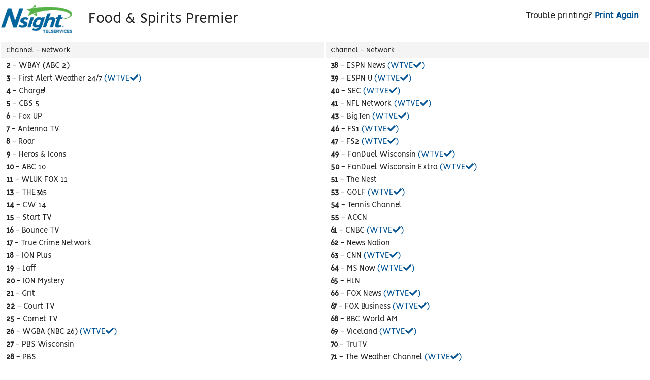

--- FILE ---
content_type: text/html; charset=UTF-8
request_url: https://www.nsighttel.com/channel-lineup/?print=food-spirits-premier
body_size: 3887
content:
<html lang="en">
<head>
	<title>Print Food & Spirits Premier</title>
	<meta name="robots" content="noindex" />
	<link rel="stylesheet" href="https://use.fontawesome.com/releases/v5.8.2/css/all.css" integrity="sha384-oS3vJWv+0UjzBfQzYUhtDYW+Pj2yciDJxpsK1OYPAYjqT085Qq/1cq5FLXAZQ7Ay" crossorigin="anonymous">
</head>

<style type="text/css">
	html, body, div, span, applet, object, iframe,
h1, h2, h3, h4, h5, h6, p, blockquote, pre,
a, abbr, acronym, address, big, cite, code,
del, dfn, em, img, ins, kbd, q, s, samp,
small, strike, strong, sub, sup, tt, var,
b, u, i, center,
dl, dt, dd, ol, ul, li,
fieldset, form, label, legend,
table, caption, tbody, tfoot, thead, tr, th, td,
article, aside, canvas, details, embed, 
figure, figcaption, footer, header, hgroup, 
menu, nav, output, ruby, section, summary,
time, mark, audio, video {
	margin: 0;
	padding: 0;
	border: 0;
	font-size: 100%;
	font: inherit;
	vertical-align: baseline;
}


@font-face {
    font-family: 'vision';
    font-weight: normal;
    font-style: normal;
    src: url("https://www.nsighttel.com/wp-content/themes/nsight/css/fonts/vision-webfont.woff2") format("woff2"),
       url("https://www.nsighttel.com/wp-content/themes/nsight/css/fonts/vision-webfont.woff") format("woff");
}

body {
	line-height: 1;
	font-family: 'vision', Helvetica, sans-serif;
}

table {
	width: 100%;
	color: #222;
}
tr,td,th {
	padding: 0;
}
th {
	text-align: left;
}

h2 {
	font-size: 30px;
}

.text-primary, a {
	color: #005293;
}

a {
	cursor: pointer;
}

strong {
	font-weight: bold;
}

.text-white {
	color: #fff;
}

.invisible {
	opacity: 0;
}

.channel_lineup__grid {
	width: 100%;
	padding: 0;
	border:0;
}

.channel_lineup__grid_header .header .cell {
	font-size: 15px;
	border:0;
	line-height: 1.25;
}

.channel_lineup__grid .channel {
	border-bottom: 2px solid #F4F4F4;
}

.channel_lineup__grid_header .cell,
.channel_lineup__grid .cell {
	/*border: 4px solid #fff;*/
	padding: 7px 10px;
	vertical-align: middle;
}

.channel_lineup__grid_header .cell.large,
.channel_lineup__grid .cell.large {
	font-size: 1.4em;
	text-align: center;
}

.header,
.channel_lineup__grid_header .cell.package,
.channel_lineup__grid .cell.package {
	background: #F4F4F4;
}

.channels {
	page-break-after: always;
}

#print_again {
	float: right;
	font-size: 18px;
}

@media print {
	.no-print {
		display: none;	
	}
}
</style>
<body onload="window.print()">
		<table role=presentation style="padding-bottom: 7px;">
			<tr>
				<td style="width:150px;vertical-align: middle;">
					<img src="https://www.nsighttel.com/wp-content/uploads/2020/05/Header-Nsight-Logo-1.png" width="140" alt="Nsight Logo">
				</td>
				<td style="padding: 20px;vertical-align: middle;">
										<p class="no-print" id="print_again">Trouble printing? <a href="https://www.nsighttel.com/product/food-spirits-premier/" tabindex=0 onclick="window.print()"><strong>Print Again</strong></a></p>
										
					<h2>Food &#038; Spirits Premier</h2>
				</td>
			</tr>
		</table>
		<table class="channel_lineup__grid_header" style="position: relative;" role="presentation">
		<tr class="header">
			<td scope="col" class="cell all-caps" id="name_left_1" style="width:50%;">
				Channel - Network
			</td>
			<td scope="col" class="cell all-caps" id="name_right_1" style="width:50%;">
				Channel - Network
			</td>
		</tr>
		<tr class="channel">
								<td style="width: 50%;vertical-align: top">
											<p style="margin: 0px;padding: 3px 10px 4px;position: relative;">
							<strong>2</strong> - WBAY (ABC 2)															<span class="invisible"><i class="fas fa-check"></i></span>
													</p>
												<p style="margin: 0px;padding: 3px 10px 4px;position: relative;">
							<strong>3</strong> - First Alert Weather 24/7															<span class="text-primary"> (WTVE<i class="fas fa-check"></i>)</span>
													</p>
												<p style="margin: 0px;padding: 3px 10px 4px;position: relative;">
							<strong>4</strong> - Charge!															<span class="invisible"><i class="fas fa-check"></i></span>
													</p>
												<p style="margin: 0px;padding: 3px 10px 4px;position: relative;">
							<strong>5</strong> - CBS 5															<span class="invisible"><i class="fas fa-check"></i></span>
													</p>
												<p style="margin: 0px;padding: 3px 10px 4px;position: relative;">
							<strong>6</strong> - Fox UP															<span class="invisible"><i class="fas fa-check"></i></span>
													</p>
												<p style="margin: 0px;padding: 3px 10px 4px;position: relative;">
							<strong>7</strong> - Antenna TV															<span class="invisible"><i class="fas fa-check"></i></span>
													</p>
												<p style="margin: 0px;padding: 3px 10px 4px;position: relative;">
							<strong>8</strong> - Roar															<span class="invisible"><i class="fas fa-check"></i></span>
													</p>
												<p style="margin: 0px;padding: 3px 10px 4px;position: relative;">
							<strong>9</strong> - Heros &amp; Icons															<span class="invisible"><i class="fas fa-check"></i></span>
													</p>
												<p style="margin: 0px;padding: 3px 10px 4px;position: relative;">
							<strong>10</strong> - ABC 10															<span class="invisible"><i class="fas fa-check"></i></span>
													</p>
												<p style="margin: 0px;padding: 3px 10px 4px;position: relative;">
							<strong>11</strong> - WLUK FOX 11															<span class="invisible"><i class="fas fa-check"></i></span>
													</p>
												<p style="margin: 0px;padding: 3px 10px 4px;position: relative;">
							<strong>13</strong> - THE365															<span class="invisible"><i class="fas fa-check"></i></span>
													</p>
												<p style="margin: 0px;padding: 3px 10px 4px;position: relative;">
							<strong>14</strong> - CW 14															<span class="invisible"><i class="fas fa-check"></i></span>
													</p>
												<p style="margin: 0px;padding: 3px 10px 4px;position: relative;">
							<strong>15</strong> - Start TV															<span class="invisible"><i class="fas fa-check"></i></span>
													</p>
												<p style="margin: 0px;padding: 3px 10px 4px;position: relative;">
							<strong>16</strong> - Bounce TV															<span class="invisible"><i class="fas fa-check"></i></span>
													</p>
												<p style="margin: 0px;padding: 3px 10px 4px;position: relative;">
							<strong>17</strong> - True Crime Network															<span class="invisible"><i class="fas fa-check"></i></span>
													</p>
												<p style="margin: 0px;padding: 3px 10px 4px;position: relative;">
							<strong>18</strong> - ION Plus															<span class="invisible"><i class="fas fa-check"></i></span>
													</p>
												<p style="margin: 0px;padding: 3px 10px 4px;position: relative;">
							<strong>19</strong> - Laff															<span class="invisible"><i class="fas fa-check"></i></span>
													</p>
												<p style="margin: 0px;padding: 3px 10px 4px;position: relative;">
							<strong>20</strong> - ION Mystery															<span class="invisible"><i class="fas fa-check"></i></span>
													</p>
												<p style="margin: 0px;padding: 3px 10px 4px;position: relative;">
							<strong>21</strong> - Grit															<span class="invisible"><i class="fas fa-check"></i></span>
													</p>
												<p style="margin: 0px;padding: 3px 10px 4px;position: relative;">
							<strong>22</strong> - Court TV															<span class="invisible"><i class="fas fa-check"></i></span>
													</p>
												<p style="margin: 0px;padding: 3px 10px 4px;position: relative;">
							<strong>25</strong> - Comet TV															<span class="invisible"><i class="fas fa-check"></i></span>
													</p>
												<p style="margin: 0px;padding: 3px 10px 4px;position: relative;">
							<strong>26</strong> - WGBA (NBC 26)															<span class="text-primary"> (WTVE<i class="fas fa-check"></i>)</span>
													</p>
												<p style="margin: 0px;padding: 3px 10px 4px;position: relative;">
							<strong>27</strong> - PBS Wisconsin															<span class="invisible"><i class="fas fa-check"></i></span>
													</p>
												<p style="margin: 0px;padding: 3px 10px 4px;position: relative;">
							<strong>28</strong> - PBS															<span class="invisible"><i class="fas fa-check"></i></span>
													</p>
												<p style="margin: 0px;padding: 3px 10px 4px;position: relative;">
							<strong>29</strong> - Create															<span class="invisible"><i class="fas fa-check"></i></span>
													</p>
												<p style="margin: 0px;padding: 3px 10px 4px;position: relative;">
							<strong>30</strong> - PBS Kids 24/7															<span class="invisible"><i class="fas fa-check"></i></span>
													</p>
												<p style="margin: 0px;padding: 3px 10px 4px;position: relative;">
							<strong>32</strong> - My New 32															<span class="text-primary"> (WTVE<i class="fas fa-check"></i>)</span>
													</p>
												<p style="margin: 0px;padding: 3px 10px 4px;position: relative;">
							<strong>34</strong> - WACY D5 Scripps News															<span class="invisible"><i class="fas fa-check"></i></span>
													</p>
												<p style="margin: 0px;padding: 3px 10px 4px;position: relative;">
							<strong>35</strong> - ESPN															<span class="text-primary"> (WTVE<i class="fas fa-check"></i>)</span>
													</p>
												<p style="margin: 0px;padding: 3px 10px 4px;position: relative;">
							<strong>36</strong> - ESPN2															<span class="text-primary"> (WTVE<i class="fas fa-check"></i>)</span>
													</p>
											</td>
									<td style="width: 50%;vertical-align: top">
											<p style="margin: 0px;padding: 3px 10px 4px;position: relative;">
							<strong>38</strong> - ESPN News															<span class="text-primary"> (WTVE<i class="fas fa-check"></i>)</span>
													</p>
												<p style="margin: 0px;padding: 3px 10px 4px;position: relative;">
							<strong>39</strong> - ESPN U															<span class="text-primary"> (WTVE<i class="fas fa-check"></i>)</span>
													</p>
												<p style="margin: 0px;padding: 3px 10px 4px;position: relative;">
							<strong>40</strong> - SEC															<span class="text-primary"> (WTVE<i class="fas fa-check"></i>)</span>
													</p>
												<p style="margin: 0px;padding: 3px 10px 4px;position: relative;">
							<strong>41</strong> - NFL Network															<span class="text-primary"> (WTVE<i class="fas fa-check"></i>)</span>
													</p>
												<p style="margin: 0px;padding: 3px 10px 4px;position: relative;">
							<strong>43</strong> - BigTen															<span class="text-primary"> (WTVE<i class="fas fa-check"></i>)</span>
													</p>
												<p style="margin: 0px;padding: 3px 10px 4px;position: relative;">
							<strong>46</strong> - FS1															<span class="text-primary"> (WTVE<i class="fas fa-check"></i>)</span>
													</p>
												<p style="margin: 0px;padding: 3px 10px 4px;position: relative;">
							<strong>47</strong> - FS2															<span class="text-primary"> (WTVE<i class="fas fa-check"></i>)</span>
													</p>
												<p style="margin: 0px;padding: 3px 10px 4px;position: relative;">
							<strong>49</strong> - FanDuel Wisconsin															<span class="text-primary"> (WTVE<i class="fas fa-check"></i>)</span>
													</p>
												<p style="margin: 0px;padding: 3px 10px 4px;position: relative;">
							<strong>50</strong> - FanDuel Wisconsin Extra															<span class="text-primary"> (WTVE<i class="fas fa-check"></i>)</span>
													</p>
												<p style="margin: 0px;padding: 3px 10px 4px;position: relative;">
							<strong>51</strong> - The Nest															<span class="invisible"><i class="fas fa-check"></i></span>
													</p>
												<p style="margin: 0px;padding: 3px 10px 4px;position: relative;">
							<strong>53</strong> - GOLF															<span class="text-primary"> (WTVE<i class="fas fa-check"></i>)</span>
													</p>
												<p style="margin: 0px;padding: 3px 10px 4px;position: relative;">
							<strong>54</strong> - Tennis Channel															<span class="invisible"><i class="fas fa-check"></i></span>
													</p>
												<p style="margin: 0px;padding: 3px 10px 4px;position: relative;">
							<strong>55</strong> - ACCN															<span class="invisible"><i class="fas fa-check"></i></span>
													</p>
												<p style="margin: 0px;padding: 3px 10px 4px;position: relative;">
							<strong>61</strong> - CNBC															<span class="text-primary"> (WTVE<i class="fas fa-check"></i>)</span>
													</p>
												<p style="margin: 0px;padding: 3px 10px 4px;position: relative;">
							<strong>62</strong> - News Nation															<span class="invisible"><i class="fas fa-check"></i></span>
													</p>
												<p style="margin: 0px;padding: 3px 10px 4px;position: relative;">
							<strong>63</strong> - CNN															<span class="text-primary"> (WTVE<i class="fas fa-check"></i>)</span>
													</p>
												<p style="margin: 0px;padding: 3px 10px 4px;position: relative;">
							<strong>64</strong> - MS Now															<span class="text-primary"> (WTVE<i class="fas fa-check"></i>)</span>
													</p>
												<p style="margin: 0px;padding: 3px 10px 4px;position: relative;">
							<strong>65</strong> - HLN															<span class="invisible"><i class="fas fa-check"></i></span>
													</p>
												<p style="margin: 0px;padding: 3px 10px 4px;position: relative;">
							<strong>66</strong> - FOX News															<span class="text-primary"> (WTVE<i class="fas fa-check"></i>)</span>
													</p>
												<p style="margin: 0px;padding: 3px 10px 4px;position: relative;">
							<strong>67</strong> - FOX Business															<span class="text-primary"> (WTVE<i class="fas fa-check"></i>)</span>
													</p>
												<p style="margin: 0px;padding: 3px 10px 4px;position: relative;">
							<strong>68</strong> - BBC World AM															<span class="invisible"><i class="fas fa-check"></i></span>
													</p>
												<p style="margin: 0px;padding: 3px 10px 4px;position: relative;">
							<strong>69</strong> - Viceland															<span class="text-primary"> (WTVE<i class="fas fa-check"></i>)</span>
													</p>
												<p style="margin: 0px;padding: 3px 10px 4px;position: relative;">
							<strong>70</strong> - TruTV															<span class="invisible"><i class="fas fa-check"></i></span>
													</p>
												<p style="margin: 0px;padding: 3px 10px 4px;position: relative;">
							<strong>71</strong> - The Weather Channel															<span class="text-primary"> (WTVE<i class="fas fa-check"></i>)</span>
													</p>
												<p style="margin: 0px;padding: 3px 10px 4px;position: relative;">
							<strong>72</strong> - C-SPAN															<span class="invisible"><i class="fas fa-check"></i></span>
													</p>
												<p style="margin: 0px;padding: 3px 10px 4px;position: relative;">
							<strong>73</strong> - C-SPAN2															<span class="invisible"><i class="fas fa-check"></i></span>
													</p>
												<p style="margin: 0px;padding: 3px 10px 4px;position: relative;">
							<strong>100</strong> - Nickelodeon															<span class="text-primary"> (WTVE<i class="fas fa-check"></i>)</span>
													</p>
												<p style="margin: 0px;padding: 3px 10px 4px;position: relative;">
							<strong>101</strong> - Nick Jr															<span class="text-primary"> (WTVE<i class="fas fa-check"></i>)</span>
													</p>
												<p style="margin: 0px;padding: 3px 10px 4px;position: relative;">
							<strong>102</strong> - Nick Toons															<span class="invisible"><i class="fas fa-check"></i></span>
													</p>
												<p style="margin: 0px;padding: 3px 10px 4px;position: relative;">
							<strong>103</strong> - Nick Music															<span class="invisible"><i class="fas fa-check"></i></span>
													</p>
											</td>
						</tr>
	</table>
		<table role=presentation style="padding-bottom: 7px;">
			<tr>
				<td style="width:150px;vertical-align: middle;">
					<img src="https://www.nsighttel.com/wp-content/uploads/2020/05/Header-Nsight-Logo-1.png" width="140" alt="Nsight Logo">
				</td>
				<td style="padding: 20px;vertical-align: middle;">
										
					<h2>Food &#038; Spirits Premier</h2>
				</td>
			</tr>
		</table>
		<table class="channel_lineup__grid_header" style="position: relative;" role="presentation">
		<tr class="header">
			<td scope="col" class="cell all-caps" id="name_left_2" style="width:50%;">
				Channel - Network
			</td>
			<td scope="col" class="cell all-caps" id="name_right_2" style="width:50%;">
				Channel - Network
			</td>
		</tr>
		<tr class="channel">
								<td style="width: 50%;vertical-align: top">
											<p style="margin: 0px;padding: 3px 10px 4px;position: relative;">
							<strong>104</strong> - Teen Nick															<span class="invisible"><i class="fas fa-check"></i></span>
													</p>
												<p style="margin: 0px;padding: 3px 10px 4px;position: relative;">
							<strong>105</strong> - Disney															<span class="text-primary"> (WTVE<i class="fas fa-check"></i>)</span>
													</p>
												<p style="margin: 0px;padding: 3px 10px 4px;position: relative;">
							<strong>106</strong> - Disney JR															<span class="text-primary"> (WTVE<i class="fas fa-check"></i>)</span>
													</p>
												<p style="margin: 0px;padding: 3px 10px 4px;position: relative;">
							<strong>107</strong> - Disney XD															<span class="text-primary"> (WTVE<i class="fas fa-check"></i>)</span>
													</p>
												<p style="margin: 0px;padding: 3px 10px 4px;position: relative;">
							<strong>108</strong> - Discovery Family															<span class="text-primary"> (WTVE<i class="fas fa-check"></i>)</span>
													</p>
												<p style="margin: 0px;padding: 3px 10px 4px;position: relative;">
							<strong>109</strong> - Boomerang															<span class="invisible"><i class="fas fa-check"></i></span>
													</p>
												<p style="margin: 0px;padding: 3px 10px 4px;position: relative;">
							<strong>110</strong> - Cartoon Network															<span class="text-primary"> (WTVE<i class="fas fa-check"></i>)</span>
													</p>
												<p style="margin: 0px;padding: 3px 10px 4px;position: relative;">
							<strong>150</strong> - Food Network															<span class="text-primary"> (WTVE<i class="fas fa-check"></i>)</span>
													</p>
												<p style="margin: 0px;padding: 3px 10px 4px;position: relative;">
							<strong>151</strong> - Cooking															<span class="text-primary"> (WTVE<i class="fas fa-check"></i>)</span>
													</p>
												<p style="margin: 0px;padding: 3px 10px 4px;position: relative;">
							<strong>152</strong> - Magnolia Network															<span class="text-primary"> (WTVE<i class="fas fa-check"></i>)</span>
													</p>
												<p style="margin: 0px;padding: 3px 10px 4px;position: relative;">
							<strong>153</strong> - HGTV															<span class="text-primary"> (WTVE<i class="fas fa-check"></i>)</span>
													</p>
												<p style="margin: 0px;padding: 3px 10px 4px;position: relative;">
							<strong>154</strong> - Discovery															<span class="text-primary"> (WTVE<i class="fas fa-check"></i>)</span>
													</p>
												<p style="margin: 0px;padding: 3px 10px 4px;position: relative;">
							<strong>155</strong> - Discovery Life															<span class="text-primary"> (WTVE<i class="fas fa-check"></i>)</span>
													</p>
												<p style="margin: 0px;padding: 3px 10px 4px;position: relative;">
							<strong>156</strong> - Science															<span class="text-primary"> (WTVE<i class="fas fa-check"></i>)</span>
													</p>
												<p style="margin: 0px;padding: 3px 10px 4px;position: relative;">
							<strong>157</strong> - National Geographic															<span class="text-primary"> (WTVE<i class="fas fa-check"></i>)</span>
													</p>
												<p style="margin: 0px;padding: 3px 10px 4px;position: relative;">
							<strong>158</strong> - Nat GEO Wild															<span class="text-primary"> (WTVE<i class="fas fa-check"></i>)</span>
													</p>
												<p style="margin: 0px;padding: 3px 10px 4px;position: relative;">
							<strong>159</strong> - NASA															<span class="invisible"><i class="fas fa-check"></i></span>
													</p>
												<p style="margin: 0px;padding: 3px 10px 4px;position: relative;">
							<strong>160</strong> - History															<span class="text-primary"> (WTVE<i class="fas fa-check"></i>)</span>
													</p>
												<p style="margin: 0px;padding: 3px 10px 4px;position: relative;">
							<strong>161</strong> - Animal Planet															<span class="text-primary"> (WTVE<i class="fas fa-check"></i>)</span>
													</p>
												<p style="margin: 0px;padding: 3px 10px 4px;position: relative;">
							<strong>162</strong> - Travel Channel															<span class="text-primary"> (WTVE<i class="fas fa-check"></i>)</span>
													</p>
												<p style="margin: 0px;padding: 3px 10px 4px;position: relative;">
							<strong>163</strong> - Destination America															<span class="text-primary"> (WTVE<i class="fas fa-check"></i>)</span>
													</p>
												<p style="margin: 0px;padding: 3px 10px 4px;position: relative;">
							<strong>164</strong> - Outdoor															<span class="invisible"><i class="fas fa-check"></i></span>
													</p>
												<p style="margin: 0px;padding: 3px 10px 4px;position: relative;">
							<strong>165</strong> - Sportsman															<span class="invisible"><i class="fas fa-check"></i></span>
													</p>
												<p style="margin: 0px;padding: 3px 10px 4px;position: relative;">
							<strong>166</strong> - Discovery Turbo															<span class="invisible"><i class="fas fa-check"></i></span>
													</p>
												<p style="margin: 0px;padding: 3px 10px 4px;position: relative;">
							<strong>167</strong> - RFD TV															<span class="invisible"><i class="fas fa-check"></i></span>
													</p>
												<p style="margin: 0px;padding: 3px 10px 4px;position: relative;">
							<strong>168</strong> - ID															<span class="text-primary"> (WTVE<i class="fas fa-check"></i>)</span>
													</p>
												<p style="margin: 0px;padding: 3px 10px 4px;position: relative;">
							<strong>200</strong> - Lifetime															<span class="text-primary"> (WTVE<i class="fas fa-check"></i>)</span>
													</p>
												<p style="margin: 0px;padding: 3px 10px 4px;position: relative;">
							<strong>201</strong> - TLC															<span class="text-primary"> (WTVE<i class="fas fa-check"></i>)</span>
													</p>
												<p style="margin: 0px;padding: 3px 10px 4px;position: relative;">
							<strong>202</strong> - FX															<span class="text-primary"> (WTVE<i class="fas fa-check"></i>)</span>
													</p>
												<p style="margin: 0px;padding: 3px 10px 4px;position: relative;">
							<strong>203</strong> - Paramount Network															<span class="text-primary"> (WTVE<i class="fas fa-check"></i>)</span>
													</p>
											</td>
									<td style="width: 50%;vertical-align: top">
											<p style="margin: 0px;padding: 3px 10px 4px;position: relative;">
							<strong>204</strong> - TNT															<span class="text-primary"> (WTVE<i class="fas fa-check"></i>)</span>
													</p>
												<p style="margin: 0px;padding: 3px 10px 4px;position: relative;">
							<strong>205</strong> - A&amp;E															<span class="text-primary"> (WTVE<i class="fas fa-check"></i>)</span>
													</p>
												<p style="margin: 0px;padding: 3px 10px 4px;position: relative;">
							<strong>206</strong> - USA Network															<span class="text-primary"> (WTVE<i class="fas fa-check"></i>)</span>
													</p>
												<p style="margin: 0px;padding: 3px 10px 4px;position: relative;">
							<strong>207</strong> - TV Land															<span class="text-primary"> (WTVE<i class="fas fa-check"></i>)</span>
													</p>
												<p style="margin: 0px;padding: 3px 10px 4px;position: relative;">
							<strong>208</strong> - Comedy Central															<span class="text-primary"> (WTVE<i class="fas fa-check"></i>)</span>
													</p>
												<p style="margin: 0px;padding: 3px 10px 4px;position: relative;">
							<strong>209</strong> - E!															<span class="text-primary"> (WTVE<i class="fas fa-check"></i>)</span>
													</p>
												<p style="margin: 0px;padding: 3px 10px 4px;position: relative;">
							<strong>210</strong> - BBC America															<span class="text-primary"> (WTVE<i class="fas fa-check"></i>)</span>
													</p>
												<p style="margin: 0px;padding: 3px 10px 4px;position: relative;">
							<strong>211</strong> - Bravo															<span class="text-primary"> (WTVE<i class="fas fa-check"></i>)</span>
													</p>
												<p style="margin: 0px;padding: 3px 10px 4px;position: relative;">
							<strong>212</strong> - Freeform															<span class="text-primary"> (WTVE<i class="fas fa-check"></i>)</span>
													</p>
												<p style="margin: 0px;padding: 3px 10px 4px;position: relative;">
							<strong>213</strong> - TBS															<span class="text-primary"> (WTVE<i class="fas fa-check"></i>)</span>
													</p>
												<p style="margin: 0px;padding: 3px 10px 4px;position: relative;">
							<strong>214</strong> - INSP															<span class="invisible"><i class="fas fa-check"></i></span>
													</p>
												<p style="margin: 0px;padding: 3px 10px 4px;position: relative;">
							<strong>215</strong> - Syfy															<span class="text-primary"> (WTVE<i class="fas fa-check"></i>)</span>
													</p>
												<p style="margin: 0px;padding: 3px 10px 4px;position: relative;">
							<strong>216</strong> - BET															<span class="text-primary"> (WTVE<i class="fas fa-check"></i>)</span>
													</p>
												<p style="margin: 0px;padding: 3px 10px 4px;position: relative;">
							<strong>217</strong> - WeTV															<span class="text-primary"> (WTVE<i class="fas fa-check"></i>)</span>
													</p>
												<p style="margin: 0px;padding: 3px 10px 4px;position: relative;">
							<strong>218</strong> - OWN															<span class="invisible"><i class="fas fa-check"></i></span>
													</p>
												<p style="margin: 0px;padding: 3px 10px 4px;position: relative;">
							<strong>219</strong> - Hallmark Family															<span class="text-primary"> (WTVE<i class="fas fa-check"></i>)</span>
													</p>
												<p style="margin: 0px;padding: 3px 10px 4px;position: relative;">
							<strong>220</strong> - Hallmark Mystery															<span class="text-primary"> (WTVE<i class="fas fa-check"></i>)</span>
													</p>
												<p style="margin: 0px;padding: 3px 10px 4px;position: relative;">
							<strong>221</strong> - Hallmark															<span class="text-primary"> (WTVE<i class="fas fa-check"></i>)</span>
													</p>
												<p style="margin: 0px;padding: 3px 10px 4px;position: relative;">
							<strong>222</strong> - Lifetime RW															<span class="invisible"><i class="fas fa-check"></i></span>
													</p>
												<p style="margin: 0px;padding: 3px 10px 4px;position: relative;">
							<strong>223</strong> - AHC															<span class="text-primary"> (WTVE<i class="fas fa-check"></i>)</span>
													</p>
												<p style="margin: 0px;padding: 3px 10px 4px;position: relative;">
							<strong>224</strong> - Telemundo															<span class="text-primary"> (WTVE<i class="fas fa-check"></i>)</span>
													</p>
												<p style="margin: 0px;padding: 3px 10px 4px;position: relative;">
							<strong>225</strong> - TCM															<span class="text-primary"> (WTVE<i class="fas fa-check"></i>)</span>
													</p>
												<p style="margin: 0px;padding: 3px 10px 4px;position: relative;">
							<strong>226</strong> - Oxygen															<span class="text-primary"> (WTVE<i class="fas fa-check"></i>)</span>
													</p>
												<p style="margin: 0px;padding: 3px 10px 4px;position: relative;">
							<strong>227</strong> - FYI															<span class="text-primary"> (WTVE<i class="fas fa-check"></i>)</span>
													</p>
												<p style="margin: 0px;padding: 3px 10px 4px;position: relative;">
							<strong>228</strong> - ANTHEM															<span class="invisible"><i class="fas fa-check"></i></span>
													</p>
												<p style="margin: 0px;padding: 3px 10px 4px;position: relative;">
							<strong>229</strong> - FXX															<span class="invisible"><i class="fas fa-check"></i></span>
													</p>
												<p style="margin: 0px;padding: 3px 10px 4px;position: relative;">
							<strong>230</strong> - FXM															<span class="invisible"><i class="fas fa-check"></i></span>
													</p>
												<p style="margin: 0px;padding: 3px 10px 4px;position: relative;">
							<strong>231</strong> - AMC															<span class="text-primary"> (WTVE<i class="fas fa-check"></i>)</span>
													</p>
												<p style="margin: 0px;padding: 3px 10px 4px;position: relative;">
							<strong>232</strong> - Lifetime Movies															<span class="text-primary"> (WTVE<i class="fas fa-check"></i>)</span>
													</p>
												<p style="margin: 0px;padding: 3px 10px 4px;position: relative;">
							<strong>233</strong> - VH1															<span class="text-primary"> (WTVE<i class="fas fa-check"></i>)</span>
													</p>
											</td>
						</tr>
	</table>
		<table role=presentation style="padding-bottom: 7px;">
			<tr>
				<td style="width:150px;vertical-align: middle;">
					<img src="https://www.nsighttel.com/wp-content/uploads/2020/05/Header-Nsight-Logo-1.png" width="140" alt="Nsight Logo">
				</td>
				<td style="padding: 20px;vertical-align: middle;">
										
					<h2>Food &#038; Spirits Premier</h2>
				</td>
			</tr>
		</table>
		<table class="channel_lineup__grid_header" style="position: relative;" role="presentation">
		<tr class="header">
			<td scope="col" class="cell all-caps" id="name_left_3" style="width:50%;">
				Channel - Network
			</td>
			<td scope="col" class="cell all-caps" id="name_right_3" style="width:50%;">
				Channel - Network
			</td>
		</tr>
		<tr class="channel">
								<td style="width: 50%;vertical-align: top">
											<p style="margin: 0px;padding: 3px 10px 4px;position: relative;">
							<strong>234</strong> - CMT															<span class="invisible"><i class="fas fa-check"></i></span>
													</p>
												<p style="margin: 0px;padding: 3px 10px 4px;position: relative;">
							<strong>235</strong> - GAC Family - Stories Well Told															<span class="invisible"><i class="fas fa-check"></i></span>
													</p>
												<p style="margin: 0px;padding: 3px 10px 4px;position: relative;">
							<strong>236</strong> - MTV Live															<span class="invisible"><i class="fas fa-check"></i></span>
													</p>
												<p style="margin: 0px;padding: 3px 10px 4px;position: relative;">
							<strong>237</strong> - MTV															<span class="text-primary"> (WTVE<i class="fas fa-check"></i>)</span>
													</p>
												<p style="margin: 0px;padding: 3px 10px 4px;position: relative;">
							<strong>238</strong> - MTV 2															<span class="invisible"><i class="fas fa-check"></i></span>
													</p>
												<p style="margin: 0px;padding: 3px 10px 4px;position: relative;">
							<strong>239</strong> - MTV Classic															<span class="invisible"><i class="fas fa-check"></i></span>
													</p>
												<p style="margin: 0px;padding: 3px 10px 4px;position: relative;">
							<strong>240</strong> - GSN															<span class="invisible"><i class="fas fa-check"></i></span>
													</p>
												<p style="margin: 0px;padding: 3px 10px 4px;position: relative;">
							<strong>260</strong> - QVC															<span class="text-primary"> (WTVE<i class="fas fa-check"></i>)</span>
													</p>
												<p style="margin: 0px;padding: 3px 10px 4px;position: relative;">
							<strong>261</strong> - HSN															<span class="invisible"><i class="fas fa-check"></i></span>
													</p>
												<p style="margin: 0px;padding: 3px 10px 4px;position: relative;">
							<strong>262</strong> - EWTN															<span class="invisible"><i class="fas fa-check"></i></span>
													</p>
												<p style="margin: 0px;padding: 3px 10px 4px;position: relative;">
							<strong>264</strong> - TBN															<span class="invisible"><i class="fas fa-check"></i></span>
													</p>
												<p style="margin: 0px;padding: 3px 10px 4px;position: relative;">
							<strong>440</strong> - HD Net Movies															<span class="invisible"><i class="fas fa-check"></i></span>
													</p>
												<p style="margin: 0px;padding: 3px 10px 4px;position: relative;">
							<strong>500</strong> - HIT LIST															<span class="invisible"><i class="fas fa-check"></i></span>
													</p>
												<p style="margin: 0px;padding: 3px 10px 4px;position: relative;">
							<strong>501</strong> - Pop Adult															<span class="invisible"><i class="fas fa-check"></i></span>
													</p>
												<p style="margin: 0px;padding: 3px 10px 4px;position: relative;">
							<strong>502</strong> - Jukebox Oldies															<span class="invisible"><i class="fas fa-check"></i></span>
													</p>
												<p style="margin: 0px;padding: 3px 10px 4px;position: relative;">
							<strong>503</strong> - Flashback 70s															<span class="invisible"><i class="fas fa-check"></i></span>
													</p>
												<p style="margin: 0px;padding: 3px 10px 4px;position: relative;">
							<strong>504</strong> - Everything 80s															<span class="invisible"><i class="fas fa-check"></i></span>
													</p>
												<p style="margin: 0px;padding: 3px 10px 4px;position: relative;">
							<strong>505</strong> - Nothin But 90s															<span class="invisible"><i class="fas fa-check"></i></span>
													</p>
												<p style="margin: 0px;padding: 3px 10px 4px;position: relative;">
							<strong>506</strong> - Maximum Party															<span class="invisible"><i class="fas fa-check"></i></span>
													</p>
												<p style="margin: 0px;padding: 3px 10px 4px;position: relative;">
							<strong>507</strong> - Groove Disco and Funk															<span class="invisible"><i class="fas fa-check"></i></span>
													</p>
												<p style="margin: 0px;padding: 3px 10px 4px;position: relative;">
							<strong>508</strong> - Dance Clubbin															<span class="invisible"><i class="fas fa-check"></i></span>
													</p>
												<p style="margin: 0px;padding: 3px 10px 4px;position: relative;">
							<strong>509</strong> - Holiday Hits															<span class="invisible"><i class="fas fa-check"></i></span>
													</p>
												<p style="margin: 0px;padding: 3px 10px 4px;position: relative;">
							<strong>510</strong> - Classic Rock															<span class="invisible"><i class="fas fa-check"></i></span>
													</p>
												<p style="margin: 0px;padding: 3px 10px 4px;position: relative;">
							<strong>511</strong> - Adult Alternative															<span class="invisible"><i class="fas fa-check"></i></span>
													</p>
												<p style="margin: 0px;padding: 3px 10px 4px;position: relative;">
							<strong>512</strong> - ROCK															<span class="invisible"><i class="fas fa-check"></i></span>
													</p>
												<p style="margin: 0px;padding: 3px 10px 4px;position: relative;">
							<strong>513</strong> - Heavy Metal															<span class="invisible"><i class="fas fa-check"></i></span>
													</p>
												<p style="margin: 0px;padding: 3px 10px 4px;position: relative;">
							<strong>514</strong> - Alt Rock Classics															<span class="invisible"><i class="fas fa-check"></i></span>
													</p>
												<p style="margin: 0px;padding: 3px 10px 4px;position: relative;">
							<strong>515</strong> - THEBLUES															<span class="invisible"><i class="fas fa-check"></i></span>
													</p>
												<p style="margin: 0px;padding: 3px 10px 4px;position: relative;">
							<strong>516</strong> - Alternative															<span class="invisible"><i class="fas fa-check"></i></span>
													</p>
												<p style="margin: 0px;padding: 3px 10px 4px;position: relative;">
							<strong>517</strong> - Pop Classics															<span class="invisible"><i class="fas fa-check"></i></span>
													</p>
											</td>
									<td style="width: 50%;vertical-align: top">
											<p style="margin: 0px;padding: 3px 10px 4px;position: relative;">
							<strong>518</strong> - The Chill Lounge															<span class="invisible"><i class="fas fa-check"></i></span>
													</p>
												<p style="margin: 0px;padding: 3px 10px 4px;position: relative;">
							<strong>519</strong> - Hot Country															<span class="invisible"><i class="fas fa-check"></i></span>
													</p>
												<p style="margin: 0px;padding: 3px 10px 4px;position: relative;">
							<strong>520</strong> - No Fences															<span class="invisible"><i class="fas fa-check"></i></span>
													</p>
												<p style="margin: 0px;padding: 3px 10px 4px;position: relative;">
							<strong>521</strong> - Country Classics															<span class="invisible"><i class="fas fa-check"></i></span>
													</p>
												<p style="margin: 0px;padding: 3px 10px 4px;position: relative;">
							<strong>522</strong> - Christian Pop &amp; Rock															<span class="invisible"><i class="fas fa-check"></i></span>
													</p>
												<p style="margin: 0px;padding: 3px 10px 4px;position: relative;">
							<strong>523</strong> - Gospel															<span class="invisible"><i class="fas fa-check"></i></span>
													</p>
												<p style="margin: 0px;padding: 3px 10px 4px;position: relative;">
							<strong>524</strong> - Soul Storm															<span class="invisible"><i class="fas fa-check"></i></span>
													</p>
												<p style="margin: 0px;padding: 3px 10px 4px;position: relative;">
							<strong>525</strong> - Hip Hop															<span class="invisible"><i class="fas fa-check"></i></span>
													</p>
												<p style="margin: 0px;padding: 3px 10px 4px;position: relative;">
							<strong>526</strong> - Classic RnB and Soul															<span class="invisible"><i class="fas fa-check"></i></span>
													</p>
												<p style="margin: 0px;padding: 3px 10px 4px;position: relative;">
							<strong>527</strong> - Standards															<span class="invisible"><i class="fas fa-check"></i></span>
													</p>
												<p style="margin: 0px;padding: 3px 10px 4px;position: relative;">
							<strong>528</strong> - Jazz Masters															<span class="invisible"><i class="fas fa-check"></i></span>
													</p>
												<p style="margin: 0px;padding: 3px 10px 4px;position: relative;">
							<strong>529</strong> - Smooth Jazz															<span class="invisible"><i class="fas fa-check"></i></span>
													</p>
												<p style="margin: 0px;padding: 3px 10px 4px;position: relative;">
							<strong>530</strong> - Eclectic Electronic															<span class="invisible"><i class="fas fa-check"></i></span>
													</p>
												<p style="margin: 0px;padding: 3px 10px 4px;position: relative;">
							<strong>531</strong> - The Spa															<span class="invisible"><i class="fas fa-check"></i></span>
													</p>
												<p style="margin: 0px;padding: 3px 10px 4px;position: relative;">
							<strong>532</strong> - Easy Listening															<span class="invisible"><i class="fas fa-check"></i></span>
													</p>
												<p style="margin: 0px;padding: 3px 10px 4px;position: relative;">
							<strong>533</strong> - Bluegrass															<span class="invisible"><i class="fas fa-check"></i></span>
													</p>
												<p style="margin: 0px;padding: 3px 10px 4px;position: relative;">
							<strong>534</strong> - Classic Masters															<span class="invisible"><i class="fas fa-check"></i></span>
													</p>
												<p style="margin: 0px;padding: 3px 10px 4px;position: relative;">
							<strong>535</strong> - Chamber Music															<span class="invisible"><i class="fas fa-check"></i></span>
													</p>
												<p style="margin: 0px;padding: 3px 10px 4px;position: relative;">
							<strong>536</strong> - Broadway															<span class="invisible"><i class="fas fa-check"></i></span>
													</p>
												<p style="margin: 0px;padding: 3px 10px 4px;position: relative;">
							<strong>537</strong> - Tik Tok Radio															<span class="invisible"><i class="fas fa-check"></i></span>
													</p>
												<p style="margin: 0px;padding: 3px 10px 4px;position: relative;">
							<strong>538</strong> - Jazz Now															<span class="invisible"><i class="fas fa-check"></i></span>
													</p>
												<p style="margin: 0px;padding: 3px 10px 4px;position: relative;">
							<strong>539</strong> - Folk Roots															<span class="invisible"><i class="fas fa-check"></i></span>
													</p>
												<p style="margin: 0px;padding: 3px 10px 4px;position: relative;">
							<strong>540</strong> - Kids Stuff															<span class="invisible"><i class="fas fa-check"></i></span>
													</p>
												<p style="margin: 0px;padding: 3px 10px 4px;position: relative;">
							<strong>541</strong> - Y2K															<span class="invisible"><i class="fas fa-check"></i></span>
													</p>
												<p style="margin: 0px;padding: 3px 10px 4px;position: relative;">
							<strong>542</strong> - Alt Country Americana															<span class="invisible"><i class="fas fa-check"></i></span>
													</p>
												<p style="margin: 0px;padding: 3px 10px 4px;position: relative;">
							<strong>543</strong> - Hip-Hop/R&amp;B															<span class="invisible"><i class="fas fa-check"></i></span>
													</p>
												<p style="margin: 0px;padding: 3px 10px 4px;position: relative;">
							<strong>544</strong> - Éxitos Tropicales															<span class="invisible"><i class="fas fa-check"></i></span>
													</p>
												<p style="margin: 0px;padding: 3px 10px 4px;position: relative;">
							<strong>545</strong> - Ritmos Latinos															<span class="invisible"><i class="fas fa-check"></i></span>
													</p>
												<p style="margin: 0px;padding: 3px 10px 4px;position: relative;">
							<strong>546</strong> - Éxitos del Momento															<span class="invisible"><i class="fas fa-check"></i></span>
													</p>
												<p style="margin: 0px;padding: 3px 10px 4px;position: relative;">
							<strong>547</strong> - Felices Fiestas															<span class="invisible"><i class="fas fa-check"></i></span>
													</p>
											</td>
						</tr>
	</table>
		<table role=presentation style="padding-bottom: 7px;">
			<tr>
				<td style="width:150px;vertical-align: middle;">
					<img src="https://www.nsighttel.com/wp-content/uploads/2020/05/Header-Nsight-Logo-1.png" width="140" alt="Nsight Logo">
				</td>
				<td style="padding: 20px;vertical-align: middle;">
										
					<h2>Food &#038; Spirits Premier</h2>
				</td>
			</tr>
		</table>
		<table class="channel_lineup__grid_header" style="position: relative;" role="presentation">
		<tr class="header">
			<td scope="col" class="cell all-caps" id="name_left_4" style="width:50%;">
				Channel - Network
			</td>
			<td scope="col" class="cell all-caps" id="name_right_4" style="width:50%;">
				Channel - Network
			</td>
		</tr>
		<tr class="channel">
								<td style="width: 50%;vertical-align: top">
											<p style="margin: 0px;padding: 3px 10px 4px;position: relative;">
							<strong>548</strong> - Rock en Espanol															<span class="invisible"><i class="fas fa-check"></i></span>
													</p>
												<p style="margin: 0px;padding: 3px 10px 4px;position: relative;">
							<strong>549</strong> - Romance Latino															<span class="invisible"><i class="fas fa-check"></i></span>
													</p>
											</td>
									<td style="width: 50%;vertical-align: top">
										</td>
						</tr>
	</table>
<script>window.print();  </script>
</body>
</html>